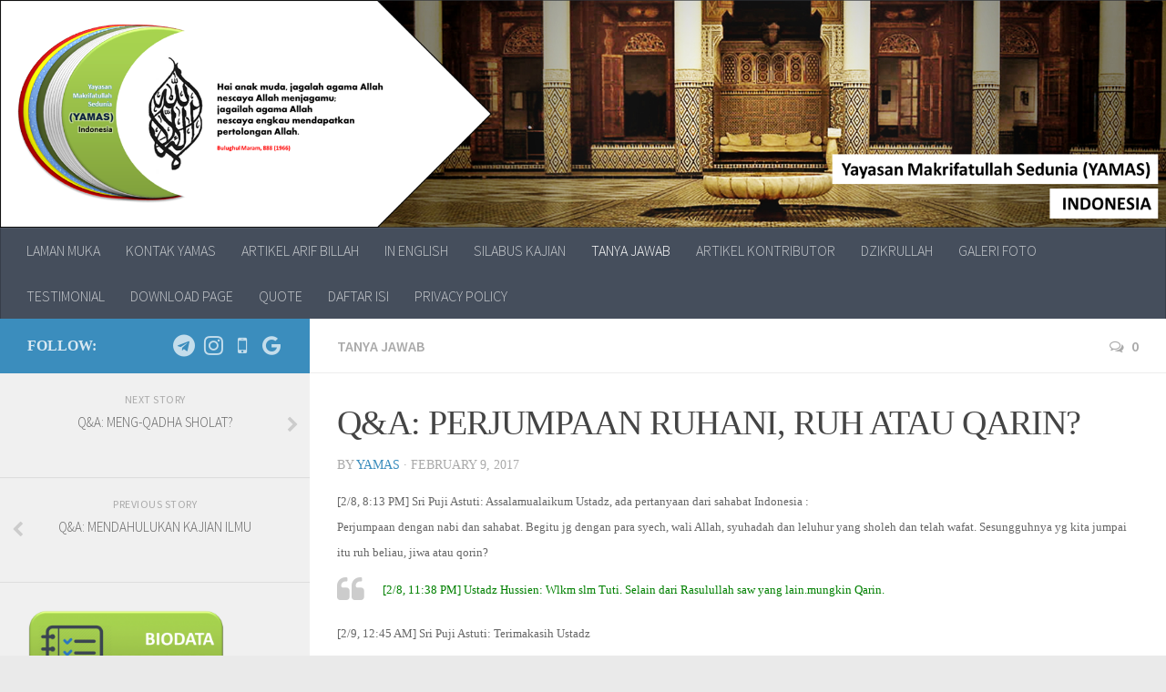

--- FILE ---
content_type: text/html; charset=UTF-8
request_url: http://yamasindonesia.org/qa-perjumpaan-ruhani-ruh-atau-qarin/
body_size: 56855
content:
<!DOCTYPE html>
<html class="no-js" lang="en-US">
<head>
  <meta charset="UTF-8">
  <meta name="viewport" content="width=device-width, initial-scale=1.0">
  <link rel="profile" href="http://gmpg.org/xfn/11">
  <link rel="pingback" href="http://yamasindonesia.org/xmlrpc.php">

  <title>Q&#038;A: PERJUMPAAN RUHANI, RUH  ATAU QARIN? &#8211; YAMAS-Indonesia</title>
<meta name='robots' content='max-image-preview:large' />
<script>document.documentElement.className = document.documentElement.className.replace("no-js","js");</script>
<link rel='dns-prefetch' href='//secure.gravatar.com' />
<link rel='dns-prefetch' href='//s.w.org' />
<link rel='dns-prefetch' href='//v0.wordpress.com' />
<link rel="alternate" type="application/rss+xml" title="YAMAS-Indonesia &raquo; Feed" href="http://yamasindonesia.org/feed/" />
<link rel="alternate" type="application/rss+xml" title="YAMAS-Indonesia &raquo; Comments Feed" href="http://yamasindonesia.org/comments/feed/" />
<link id="hu-user-gfont" href="//fonts.googleapis.com/css?family=Source+Sans+Pro:400,300italic,300,400italic,600&subset=latin,latin-ext" rel="stylesheet" type="text/css"><link rel="alternate" type="application/rss+xml" title="YAMAS-Indonesia &raquo; Q&#038;A: PERJUMPAAN RUHANI, RUH  ATAU QARIN? Comments Feed" href="http://yamasindonesia.org/qa-perjumpaan-ruhani-ruh-atau-qarin/feed/" />
		<script type="text/javascript">
			window._wpemojiSettings = {"baseUrl":"https:\/\/s.w.org\/images\/core\/emoji\/13.1.0\/72x72\/","ext":".png","svgUrl":"https:\/\/s.w.org\/images\/core\/emoji\/13.1.0\/svg\/","svgExt":".svg","source":{"concatemoji":"http:\/\/yamasindonesia.org\/wp-includes\/js\/wp-emoji-release.min.js?ver=5.8.12"}};
			!function(e,a,t){var n,r,o,i=a.createElement("canvas"),p=i.getContext&&i.getContext("2d");function s(e,t){var a=String.fromCharCode;p.clearRect(0,0,i.width,i.height),p.fillText(a.apply(this,e),0,0);e=i.toDataURL();return p.clearRect(0,0,i.width,i.height),p.fillText(a.apply(this,t),0,0),e===i.toDataURL()}function c(e){var t=a.createElement("script");t.src=e,t.defer=t.type="text/javascript",a.getElementsByTagName("head")[0].appendChild(t)}for(o=Array("flag","emoji"),t.supports={everything:!0,everythingExceptFlag:!0},r=0;r<o.length;r++)t.supports[o[r]]=function(e){if(!p||!p.fillText)return!1;switch(p.textBaseline="top",p.font="600 32px Arial",e){case"flag":return s([127987,65039,8205,9895,65039],[127987,65039,8203,9895,65039])?!1:!s([55356,56826,55356,56819],[55356,56826,8203,55356,56819])&&!s([55356,57332,56128,56423,56128,56418,56128,56421,56128,56430,56128,56423,56128,56447],[55356,57332,8203,56128,56423,8203,56128,56418,8203,56128,56421,8203,56128,56430,8203,56128,56423,8203,56128,56447]);case"emoji":return!s([10084,65039,8205,55357,56613],[10084,65039,8203,55357,56613])}return!1}(o[r]),t.supports.everything=t.supports.everything&&t.supports[o[r]],"flag"!==o[r]&&(t.supports.everythingExceptFlag=t.supports.everythingExceptFlag&&t.supports[o[r]]);t.supports.everythingExceptFlag=t.supports.everythingExceptFlag&&!t.supports.flag,t.DOMReady=!1,t.readyCallback=function(){t.DOMReady=!0},t.supports.everything||(n=function(){t.readyCallback()},a.addEventListener?(a.addEventListener("DOMContentLoaded",n,!1),e.addEventListener("load",n,!1)):(e.attachEvent("onload",n),a.attachEvent("onreadystatechange",function(){"complete"===a.readyState&&t.readyCallback()})),(n=t.source||{}).concatemoji?c(n.concatemoji):n.wpemoji&&n.twemoji&&(c(n.twemoji),c(n.wpemoji)))}(window,document,window._wpemojiSettings);
		</script>
		<style type="text/css">
img.wp-smiley,
img.emoji {
	display: inline !important;
	border: none !important;
	box-shadow: none !important;
	height: 1em !important;
	width: 1em !important;
	margin: 0 .07em !important;
	vertical-align: -0.1em !important;
	background: none !important;
	padding: 0 !important;
}
</style>
	<link rel='stylesheet' id='wp-block-library-css'  href='http://yamasindonesia.org/wp-includes/css/dist/block-library/style.min.css?ver=5.8.12' type='text/css' media='all' />
<style id='wp-block-library-inline-css' type='text/css'>
.has-text-align-justify{text-align:justify;}
</style>
<link rel='stylesheet' id='mediaelement-css'  href='http://yamasindonesia.org/wp-includes/js/mediaelement/mediaelementplayer-legacy.min.css?ver=4.2.16' type='text/css' media='all' />
<link rel='stylesheet' id='wp-mediaelement-css'  href='http://yamasindonesia.org/wp-includes/js/mediaelement/wp-mediaelement.min.css?ver=5.8.12' type='text/css' media='all' />
<link rel='stylesheet' id='hueman-main-style-css'  href='http://yamasindonesia.org/wp-content/themes/hueman/assets/front/css/main.min.css?ver=3.3.9' type='text/css' media='all' />
<link rel='stylesheet' id='theme-stylesheet-css'  href='http://yamasindonesia.org/wp-content/themes/hueman/style.css?ver=3.3.9' type='text/css' media='all' />
<link rel='stylesheet' id='hueman-font-awesome-css'  href='http://yamasindonesia.org/wp-content/themes/hueman/assets/front/css/font-awesome.min.css?ver=3.3.9' type='text/css' media='all' />
<link rel='stylesheet' id='jetpack_css-css'  href='http://yamasindonesia.org/wp-content/plugins/jetpack/css/jetpack.css?ver=10.0.2' type='text/css' media='all' />
<script type='text/javascript' src='http://yamasindonesia.org/wp-includes/js/jquery/jquery.min.js?ver=3.6.0' id='jquery-core-js'></script>
<script type='text/javascript' src='http://yamasindonesia.org/wp-includes/js/jquery/jquery-migrate.min.js?ver=3.3.2' id='jquery-migrate-js'></script>
<link rel="https://api.w.org/" href="http://yamasindonesia.org/wp-json/" /><link rel="alternate" type="application/json" href="http://yamasindonesia.org/wp-json/wp/v2/posts/962" /><link rel="EditURI" type="application/rsd+xml" title="RSD" href="http://yamasindonesia.org/xmlrpc.php?rsd" />
<link rel="wlwmanifest" type="application/wlwmanifest+xml" href="http://yamasindonesia.org/wp-includes/wlwmanifest.xml" /> 
<meta name="generator" content="WordPress 5.8.12" />
<link rel="canonical" href="http://yamasindonesia.org/qa-perjumpaan-ruhani-ruh-atau-qarin/" />
<link rel='shortlink' href='https://wp.me/p6Er0K-fw' />
<link rel="alternate" type="application/json+oembed" href="http://yamasindonesia.org/wp-json/oembed/1.0/embed?url=http%3A%2F%2Fyamasindonesia.org%2Fqa-perjumpaan-ruhani-ruh-atau-qarin%2F" />
<link rel="alternate" type="text/xml+oembed" href="http://yamasindonesia.org/wp-json/oembed/1.0/embed?url=http%3A%2F%2Fyamasindonesia.org%2Fqa-perjumpaan-ruhani-ruh-atau-qarin%2F&#038;format=xml" />
<style type='text/css'>img#wpstats{display:none}</style>
		<!--[if lt IE 9]>
<script src="http://yamasindonesia.org/wp-content/themes/hueman/assets/front/js/ie/html5shiv-printshiv.min.js"></script>
<script src="http://yamasindonesia.org/wp-content/themes/hueman/assets/front/js/ie/selectivizr.js"></script>
<![endif]-->
<style type="text/css">.recentcomments a{display:inline !important;padding:0 !important;margin:0 !important;}</style>
<!-- Jetpack Open Graph Tags -->
<meta property="og:type" content="article" />
<meta property="og:title" content="Q&#038;A: PERJUMPAAN RUHANI, RUH  ATAU QARIN?" />
<meta property="og:url" content="http://yamasindonesia.org/qa-perjumpaan-ruhani-ruh-atau-qarin/" />
<meta property="og:description" content="[2/8, 8:13 PM] Sri Puji Astuti: Assalamualaikum Ustadz, ada pertanyaan dari sahabat Indonesia : Perjumpaan dengan nabi dan sahabat. Begitu jg dengan para syech, wali Allah, syuhadah dan leluhur yan…" />
<meta property="article:published_time" content="2017-02-09T01:00:47+00:00" />
<meta property="article:modified_time" content="2017-02-09T01:12:58+00:00" />
<meta property="og:site_name" content="YAMAS-Indonesia" />
<meta property="og:image" content="http://yamasindonesia.org/wp-content/uploads/2015/08/question.jpg" />
<meta property="og:image:width" content="1000" />
<meta property="og:image:height" content="1000" />
<meta property="og:locale" content="en_US" />
<meta name="twitter:text:title" content="Q&#038;A: PERJUMPAAN RUHANI, RUH  ATAU QARIN?" />
<meta name="twitter:image" content="http://yamasindonesia.org/wp-content/uploads/2015/08/question.jpg?w=640" />
<meta name="twitter:card" content="summary_large_image" />

<!-- End Jetpack Open Graph Tags -->
<link rel="icon" href="http://yamasindonesia.org/wp-content/uploads/2024/10/cropped-icon-logo-yamas-150x150.png" sizes="32x32" />
<link rel="icon" href="http://yamasindonesia.org/wp-content/uploads/2024/10/cropped-icon-logo-yamas-300x300.png" sizes="192x192" />
<link rel="apple-touch-icon" href="http://yamasindonesia.org/wp-content/uploads/2024/10/cropped-icon-logo-yamas-300x300.png" />
<meta name="msapplication-TileImage" content="http://yamasindonesia.org/wp-content/uploads/2024/10/cropped-icon-logo-yamas-300x300.png" />
<style type="text/css" id="hu-dynamic-style">/* Dynamic CSS: For no styles in head, copy and put the css below in your child theme's style.css, disable dynamic styles */body { font-family:'Source Sans Pro', Arial, sans-serif;font-size:1.00rem }@media only screen and (min-width: 720px) {
        .nav > li { font-size:1.00rem; }
      }::selection { background-color: #3b8dbd; }
::-moz-selection { background-color: #3b8dbd; }a,.themeform label .required,#flexslider-featured .flex-direction-nav .flex-next:hover,#flexslider-featured .flex-direction-nav .flex-prev:hover,.post-hover:hover .post-title a,.post-title a:hover,.s1 .post-nav li a:hover i,.content .post-nav li a:hover i,.post-related a:hover,.s1 .widget_rss ul li a,#footer .widget_rss ul li a,.s1 .widget_calendar a,#footer .widget_calendar a,.s1 .alx-tab .tab-item-category a,.s1 .alx-posts .post-item-category a,.s1 .alx-tab li:hover .tab-item-title a,.s1 .alx-tab li:hover .tab-item-comment a,.s1 .alx-posts li:hover .post-item-title a,#footer .alx-tab .tab-item-category a,#footer .alx-posts .post-item-category a,#footer .alx-tab li:hover .tab-item-title a,#footer .alx-tab li:hover .tab-item-comment a,#footer .alx-posts li:hover .post-item-title a,.comment-tabs li.active a,.comment-awaiting-moderation,.child-menu a:hover,.child-menu .current_page_item > a,.wp-pagenavi a{ color: #3b8dbd; }.themeform input[type="submit"],.themeform button[type="submit"],.s1 .sidebar-top,.s1 .sidebar-toggle,#flexslider-featured .flex-control-nav li a.flex-active,.post-tags a:hover,.s1 .widget_calendar caption,#footer .widget_calendar caption,.author-bio .bio-avatar:after,.commentlist li.bypostauthor > .comment-body:after,.commentlist li.comment-author-admin > .comment-body:after{ background-color: #3b8dbd; }.post-format .format-container { border-color: #3b8dbd; }.s1 .alx-tabs-nav li.active a,#footer .alx-tabs-nav li.active a,.comment-tabs li.active a,.wp-pagenavi a:hover,.wp-pagenavi a:active,.wp-pagenavi span.current{ border-bottom-color: #3b8dbd!important; }.s2 .post-nav li a:hover i,
.s2 .widget_rss ul li a,
.s2 .widget_calendar a,
.s2 .alx-tab .tab-item-category a,
.s2 .alx-posts .post-item-category a,
.s2 .alx-tab li:hover .tab-item-title a,
.s2 .alx-tab li:hover .tab-item-comment a,
.s2 .alx-posts li:hover .post-item-title a { color: #82b965; }
.s2 .sidebar-top,.s2 .sidebar-toggle,.post-comments,.jp-play-bar,.jp-volume-bar-value,.s2 .widget_calendar caption{ background-color: #82b965; }.s2 .alx-tabs-nav li.active a { border-bottom-color: #82b965; }
.post-comments span:before { border-right-color: #82b965; }
      .search-expand,
#nav-topbar.nav-container { background-color: #26272b; background-color: rgba(38,39,43,0.8) }
@media only screen and (min-width: 720px) {
  #nav-topbar .nav ul { background-color: #26272b; }
}
        #header { background-color: #33363b; }
@media only screen and (min-width: 720px) {
  #nav-header .nav ul { background-color: #33363b; }
}
        #header .nav-container.mobile-sticky { background-color: #33363b; }#nav-header.nav-container { background-color: ; }
@media only screen and (min-width: 720px) {
  #nav-header .nav ul { background-color: ; }
}
        </style>
<style id="tt-easy-google-font-styles" type="text/css">p { font-family: 'Verdana'; font-size: 13px; font-style: normal; font-weight: 400; }
h1 { font-family: 'Verdana'; font-style: normal; font-weight: 400; }
h2 { color: #1e73be; font-family: 'Verdana'; font-style: normal; font-weight: 400; }
h3 { color: #1e73be; font-family: 'Verdana'; font-style: normal; font-weight: 400; }
h4 { font-family: 'Verdana'; font-style: normal; font-weight: 400; }
h5 { font-family: 'Verdana'; font-style: normal; font-weight: 400; }
h6 { font-family: 'Helvetica'; font-size: 10px; font-style: normal; font-weight: 400; }
</style></head>

<body class="post-template-default single single-post postid-962 single-format-standard col-2cr boxed header-desktop-sticky header-mobile-sticky chrome">

<div id="wrapper">

  
  <header id="header" class="main-menu-mobile-on header-ads-desktop ">
        <nav class="nav-container group mobile-menu mobile-sticky " id="nav-header" data-menu-id="header-1">
  <div class="mobile-title-logo-in-header">                <p class="site-title"><a class="custom-logo-link" href="http://yamasindonesia.org/" rel="home" title="YAMAS-Indonesia | Home page">YAMAS-Indonesia</a></p>
              </div>
        
                    <!-- <div class="ham__navbar-toggler collapsed" aria-expanded="false">
          <div class="ham__navbar-span-wrapper">
            <span class="ham-toggler-menu__span"></span>
          </div>
        </div> -->
        <div class="ham__navbar-toggler-two collapsed" title="Menu" aria-expanded="false">
          <div class="ham__navbar-span-wrapper">
            <span class="line line-1"></span>
            <span class="line line-2"></span>
            <span class="line line-3"></span>
          </div>
        </div>
            
      <div class="nav-text"></div>
      <div class="nav-wrap container">
        <ul class="nav container-inner group mobile-search">
          <li>
            <form method="get" class="searchform themeform" action="http://yamasindonesia.org/">
	<div>
		<input type="text" class="search" name="s" onblur="if(this.value=='')this.value='To search type and hit enter';" onfocus="if(this.value=='To search type and hit enter')this.value='';" value="To search type and hit enter" />
	</div>
</form>          </li>
        </ul>
        <ul id="menu-menu" class="nav container-inner group"><li id="menu-item-32" class="menu-item menu-item-type-custom menu-item-object-custom menu-item-home menu-item-32"><a href="http://yamasindonesia.org">LAMAN MUKA</a></li>
<li id="menu-item-17" class="menu-item menu-item-type-post_type menu-item-object-page menu-item-17"><a href="http://yamasindonesia.org/kontak-yamas/">KONTAK YAMAS</a></li>
<li id="menu-item-62" class="menu-item menu-item-type-taxonomy menu-item-object-category menu-item-62"><a href="http://yamasindonesia.org/category/artikel-arif-billah/">ARTIKEL ARIF BILLAH</a></li>
<li id="menu-item-378" class="menu-item menu-item-type-taxonomy menu-item-object-category menu-item-378"><a href="http://yamasindonesia.org/category/in-english/">IN ENGLISH</a></li>
<li id="menu-item-287" class="menu-item menu-item-type-custom menu-item-object-custom menu-item-287"><a href="http://yamasindonesia.org/silabus-kajian/">SILABUS KAJIAN</a></li>
<li id="menu-item-210" class="menu-item menu-item-type-taxonomy menu-item-object-category current-post-ancestor current-menu-parent current-post-parent menu-item-210"><a href="http://yamasindonesia.org/category/tanya-jawab/">TANYA JAWAB</a></li>
<li id="menu-item-169" class="menu-item menu-item-type-taxonomy menu-item-object-category menu-item-169"><a href="http://yamasindonesia.org/category/artikel-kontributor/">ARTIKEL KONTRIBUTOR</a></li>
<li id="menu-item-117" class="menu-item menu-item-type-post_type menu-item-object-page menu-item-117"><a href="http://yamasindonesia.org/dzikrullah/">DZIKRULLAH</a></li>
<li id="menu-item-36" class="menu-item menu-item-type-post_type menu-item-object-page menu-item-36"><a href="http://yamasindonesia.org/galeri-foto/">GALERI FOTO</a></li>
<li id="menu-item-56" class="menu-item menu-item-type-post_type menu-item-object-page menu-item-56"><a href="http://yamasindonesia.org/testimonial/">TESTIMONIAL</a></li>
<li id="menu-item-655" class="menu-item menu-item-type-post_type menu-item-object-page menu-item-655"><a href="http://yamasindonesia.org/download-page/">DOWNLOAD PAGE</a></li>
<li id="menu-item-842" class="menu-item menu-item-type-custom menu-item-object-custom menu-item-842"><a href="http://yamasindonesia.org/quote///">QUOTE</a></li>
<li id="menu-item-1170" class="menu-item menu-item-type-post_type menu-item-object-page menu-item-1170"><a href="http://yamasindonesia.org/daftar-isi/">DAFTAR ISI</a></li>
<li id="menu-item-2678" class="menu-item menu-item-type-post_type menu-item-object-page menu-item-2678"><a href="http://yamasindonesia.org/privacy-policy/">PRIVACY POLICY</a></li>
</ul>      </div>
</nav><!--/#nav-topbar-->  
  
  <div class="container group">
        <div class="container-inner">

                <div id="header-image-wrap">
              <a href="http://yamasindonesia.org/" rel="home"><img class="site-image" src="http://yamasindonesia.org/wp-content/uploads/2015/08/HEADER-WITH-QUOTE2.png" alt="YAMAS-Indonesia"></a>          </div>
      
                <nav class="nav-container group desktop-menu " id="nav-header" data-menu-id="header-2">
    <div class="nav-text"><!-- put your mobile menu text here --></div>
  <div class="nav-wrap container">
    <ul id="menu-menu-1" class="nav container-inner group"><li class="menu-item menu-item-type-custom menu-item-object-custom menu-item-home menu-item-32"><a href="http://yamasindonesia.org">LAMAN MUKA</a></li>
<li class="menu-item menu-item-type-post_type menu-item-object-page menu-item-17"><a href="http://yamasindonesia.org/kontak-yamas/">KONTAK YAMAS</a></li>
<li class="menu-item menu-item-type-taxonomy menu-item-object-category menu-item-62"><a href="http://yamasindonesia.org/category/artikel-arif-billah/">ARTIKEL ARIF BILLAH</a></li>
<li class="menu-item menu-item-type-taxonomy menu-item-object-category menu-item-378"><a href="http://yamasindonesia.org/category/in-english/">IN ENGLISH</a></li>
<li class="menu-item menu-item-type-custom menu-item-object-custom menu-item-287"><a href="http://yamasindonesia.org/silabus-kajian/">SILABUS KAJIAN</a></li>
<li class="menu-item menu-item-type-taxonomy menu-item-object-category current-post-ancestor current-menu-parent current-post-parent menu-item-210"><a href="http://yamasindonesia.org/category/tanya-jawab/">TANYA JAWAB</a></li>
<li class="menu-item menu-item-type-taxonomy menu-item-object-category menu-item-169"><a href="http://yamasindonesia.org/category/artikel-kontributor/">ARTIKEL KONTRIBUTOR</a></li>
<li class="menu-item menu-item-type-post_type menu-item-object-page menu-item-117"><a href="http://yamasindonesia.org/dzikrullah/">DZIKRULLAH</a></li>
<li class="menu-item menu-item-type-post_type menu-item-object-page menu-item-36"><a href="http://yamasindonesia.org/galeri-foto/">GALERI FOTO</a></li>
<li class="menu-item menu-item-type-post_type menu-item-object-page menu-item-56"><a href="http://yamasindonesia.org/testimonial/">TESTIMONIAL</a></li>
<li class="menu-item menu-item-type-post_type menu-item-object-page menu-item-655"><a href="http://yamasindonesia.org/download-page/">DOWNLOAD PAGE</a></li>
<li class="menu-item menu-item-type-custom menu-item-object-custom menu-item-842"><a href="http://yamasindonesia.org/quote///">QUOTE</a></li>
<li class="menu-item menu-item-type-post_type menu-item-object-page menu-item-1170"><a href="http://yamasindonesia.org/daftar-isi/">DAFTAR ISI</a></li>
<li class="menu-item menu-item-type-post_type menu-item-object-page menu-item-2678"><a href="http://yamasindonesia.org/privacy-policy/">PRIVACY POLICY</a></li>
</ul>  </div>
</nav><!--/#nav-header-->      
    </div><!--/.container-inner-->
      </div><!--/.container-->

</header><!--/#header-->
  
  <div class="container" id="page">
    <div class="container-inner">
            <div class="main">
        <div class="main-inner group">
          
              <section class="content">
              <div class="page-title pad group">
          	    		<ul class="meta-single group">
    			<li class="category"><a href="http://yamasindonesia.org/category/tanya-jawab/" rel="category tag">TANYA JAWAB</a></li>
    			    			<li class="comments"><a href="http://yamasindonesia.org/qa-perjumpaan-ruhani-ruh-atau-qarin/#respond"><i class="fa fa-comments-o"></i>0</a></li>
    			    		</ul>

    	
    </div><!--/.page-title-->
          <div class="pad group">
              <article class="post-962 post type-post status-publish format-standard has-post-thumbnail hentry category-tanya-jawab">
    <div class="post-inner group">

      <h1 class="post-title entry-title">Q&#038;A: PERJUMPAAN RUHANI, RUH  ATAU QARIN?</h1>
<p class="post-byline">by   <span class="vcard author">
     <span class="fn"><a href="http://yamasindonesia.org/author/yamas/" title="Posts by YAMAS" rel="author">YAMAS</a></span>
   </span> &middot;
            <span class="published">February 9, 2017</span>
     </p>
      
      <div class="clear"></div>

      <div class="entry themeform">
        <div class="entry-inner">
          <p>[2/8, 8:13 PM] Sri Puji Astuti: Assalamualaikum Ustadz, ada pertanyaan dari sahabat Indonesia :<br />
Perjumpaan dengan nabi dan sahabat. Begitu jg dengan para syech, wali Allah, syuhadah dan leluhur yang sholeh dan telah wafat. Sesungguhnya yg kita jumpai itu ruh beliau, jiwa atau qorin?</p>
<blockquote><p><span style="color: #008000;">[2/8, 11:38 PM] Ustadz Hussien: Wlkm slm Tuti. Selain dari Rasulullah saw yang lain.mungkin Qarin.</span></p></blockquote>
<p>[2/9, 12:45 AM] Sri Puji Astuti: Terimakasih Ustadz</p>
<hr />
<p><em>Catatan:</em></p>
<p><em>Artikel tanya jawab ini diperuntukkan bagi yang sudah memahami kajian Makrifatullah. Apabila ada diantara pembaca yang belum memahami, harap terlebih dahulu membaca <a href="http://yamasindonesia.org/silabus-kajian/">SILABUS KAJIAN</a> dan mengikuti dengan runut pembahasan satu per satu sejak awal.</em></p>
          <nav class="pagination group">
                      </nav><!--/.pagination-->
        </div>

        
        <div class="clear"></div>
      </div><!--/.entry-->

    </div><!--/.post-inner-->
  </article><!--/.post-->

<div class="clear"></div>


  <div class="author-bio">
    <div class="bio-avatar"><img alt='' src='http://2.gravatar.com/avatar/5e592354c895dd22d5d4e591f794024b?s=128&#038;r=g' srcset='http://2.gravatar.com/avatar/5e592354c895dd22d5d4e591f794024b?s=256&#038;r=g 2x' class='avatar avatar-128 photo' height='128' width='128' loading='lazy'/></div>
    <p class="bio-name">YAMAS</p>
    <p class="bio-desc">Yayasan Makrifatullah Sedunia (YAMAS) - Indonesia</p>
    <div class="clear"></div>
  </div>




<h4 class="heading">
	<i class="fa fa-hand-o-right"></i>You may also like...</h4>

<ul class="related-posts group">

		<li class="related post-hover">
		<article class="post-1940 post type-post status-publish format-standard has-post-thumbnail hentry category-tanya-jawab">

			<div class="post-thumbnail">
				<a href="http://yamasindonesia.org/qa-tentang-buku-hidup-kita/" title="Q&#038;A: TENTANG BUKU HIDUP KITA">
					<img width="520" height="245" src="http://yamasindonesia.org/wp-content/uploads/2015/08/question-520x245.jpg" class="attachment-thumb-medium size-thumb-medium wp-post-image" alt="" loading="lazy" srcset="http://yamasindonesia.org/wp-content/uploads/2015/08/question-520x245.jpg 520w, http://yamasindonesia.org/wp-content/uploads/2015/08/question-720x340.jpg 720w" sizes="(max-width: 520px) 100vw, 520px" />																			</a>
									<a class="post-comments" href="http://yamasindonesia.org/qa-tentang-buku-hidup-kita/#respond"><span><i class="fa fa-comments-o"></i>0</span></a>
							</div><!--/.post-thumbnail-->

			<div class="related-inner">

				<h4 class="post-title entry-title">
					<a href="http://yamasindonesia.org/qa-tentang-buku-hidup-kita/" rel="bookmark" title="Q&#038;A: TENTANG BUKU HIDUP KITA">Q&#038;A: TENTANG BUKU HIDUP KITA</a>
				</h4><!--/.post-title-->

				<div class="post-meta group">
					<p class="post-date">
  <time class="published updated" datetime="2017-05-11 00:22:30">May 11, 2017</time>
</p>

				</div><!--/.post-meta-->

			</div><!--/.related-inner-->

		</article>
	</li><!--/.related-->
		<li class="related post-hover">
		<article class="post-1139 post type-post status-publish format-standard has-post-thumbnail hentry category-tanya-jawab">

			<div class="post-thumbnail">
				<a href="http://yamasindonesia.org/qa-adab-jangan-mempersoalkan-kebesarannya/" title="Q&#038;A: ADAB : JANGAN MEMPERSOALKAN KEBESARANNYA">
					<img width="520" height="245" src="http://yamasindonesia.org/wp-content/uploads/2015/08/question-520x245.jpg" class="attachment-thumb-medium size-thumb-medium wp-post-image" alt="" loading="lazy" srcset="http://yamasindonesia.org/wp-content/uploads/2015/08/question-520x245.jpg 520w, http://yamasindonesia.org/wp-content/uploads/2015/08/question-720x340.jpg 720w" sizes="(max-width: 520px) 100vw, 520px" />																			</a>
									<a class="post-comments" href="http://yamasindonesia.org/qa-adab-jangan-mempersoalkan-kebesarannya/#respond"><span><i class="fa fa-comments-o"></i>0</span></a>
							</div><!--/.post-thumbnail-->

			<div class="related-inner">

				<h4 class="post-title entry-title">
					<a href="http://yamasindonesia.org/qa-adab-jangan-mempersoalkan-kebesarannya/" rel="bookmark" title="Q&#038;A: ADAB : JANGAN MEMPERSOALKAN KEBESARANNYA">Q&#038;A: ADAB : JANGAN MEMPERSOALKAN KEBESARANNYA</a>
				</h4><!--/.post-title-->

				<div class="post-meta group">
					<p class="post-date">
  <time class="published updated" datetime="2017-02-16 01:35:03">February 16, 2017</time>
</p>

				</div><!--/.post-meta-->

			</div><!--/.related-inner-->

		</article>
	</li><!--/.related-->
		<li class="related post-hover">
		<article class="post-1438 post type-post status-publish format-standard has-post-thumbnail hentry category-tanya-jawab">

			<div class="post-thumbnail">
				<a href="http://yamasindonesia.org/q-adab-jahit-hal-negatif-berlaku-jangan-katakan-dzat-nya-yang-buat/" title="Q&#038;A: ADAB : JAHIT, HAL NEGATIF BERLAKU JANGAN KATAKAN DZAT-NYA YANG BUAT">
					<img width="520" height="245" src="http://yamasindonesia.org/wp-content/uploads/2015/08/question-520x245.jpg" class="attachment-thumb-medium size-thumb-medium wp-post-image" alt="" loading="lazy" srcset="http://yamasindonesia.org/wp-content/uploads/2015/08/question-520x245.jpg 520w, http://yamasindonesia.org/wp-content/uploads/2015/08/question-720x340.jpg 720w" sizes="(max-width: 520px) 100vw, 520px" />																			</a>
									<a class="post-comments" href="http://yamasindonesia.org/q-adab-jahit-hal-negatif-berlaku-jangan-katakan-dzat-nya-yang-buat/#comments"><span><i class="fa fa-comments-o"></i>1</span></a>
							</div><!--/.post-thumbnail-->

			<div class="related-inner">

				<h4 class="post-title entry-title">
					<a href="http://yamasindonesia.org/q-adab-jahit-hal-negatif-berlaku-jangan-katakan-dzat-nya-yang-buat/" rel="bookmark" title="Q&#038;A: ADAB : JAHIT, HAL NEGATIF BERLAKU JANGAN KATAKAN DZAT-NYA YANG BUAT">Q&#038;A: ADAB : JAHIT, HAL NEGATIF BERLAKU JANGAN KATAKAN DZAT-NYA YANG BUAT</a>
				</h4><!--/.post-title-->

				<div class="post-meta group">
					<p class="post-date">
  <time class="published updated" datetime="2017-03-06 06:17:03">March 6, 2017</time>
</p>

				</div><!--/.post-meta-->

			</div><!--/.related-inner-->

		</article>
	</li><!--/.related-->
		
</ul><!--/.post-related-->



<section id="comments" class="themeform">

	
					<!-- comments open, no comments -->
		
	
		<div id="respond" class="comment-respond">
		<h3 id="reply-title" class="comment-reply-title">Leave a Reply <small><a rel="nofollow" id="cancel-comment-reply-link" href="/qa-perjumpaan-ruhani-ruh-atau-qarin/#respond" style="display:none;">Cancel reply</a></small></h3><form action="http://yamasindonesia.org/wp-comments-post.php" method="post" id="commentform" class="comment-form"><p class="comment-notes"><span id="email-notes">Your email address will not be published.</span> Required fields are marked <span class="required">*</span></p><p class="comment-form-comment"><label for="comment">Comment</label> <textarea id="comment" name="comment" cols="45" rows="8" maxlength="65525" required="required"></textarea></p><p class="comment-form-author"><label for="author">Name <span class="required">*</span></label> <input id="author" name="author" type="text" value="" size="30" maxlength="245" required='required' /></p>
<p class="comment-form-email"><label for="email">Email <span class="required">*</span></label> <input id="email" name="email" type="text" value="" size="30" maxlength="100" aria-describedby="email-notes" required='required' /></p>
<p class="comment-form-url"><label for="url">Website</label> <input id="url" name="url" type="text" value="" size="30" maxlength="200" /></p>
<p class="comment-form-cookies-consent"><input id="wp-comment-cookies-consent" name="wp-comment-cookies-consent" type="checkbox" value="yes" /> <label for="wp-comment-cookies-consent">Save my name, email, and website in this browser for the next time I comment.</label></p>
<p class="comment-subscription-form"><input type="checkbox" name="subscribe_comments" id="subscribe_comments" value="subscribe" style="width: auto; -moz-appearance: checkbox; -webkit-appearance: checkbox;" /> <label class="subscribe-label" id="subscribe-label" for="subscribe_comments">Notify me of follow-up comments by email.</label></p><p class="comment-subscription-form"><input type="checkbox" name="subscribe_blog" id="subscribe_blog" value="subscribe" style="width: auto; -moz-appearance: checkbox; -webkit-appearance: checkbox;" /> <label class="subscribe-label" id="subscribe-blog-label" for="subscribe_blog">Notify me of new posts by email.</label></p><p class="form-submit"><input name="submit" type="submit" id="submit" class="submit" value="Post Comment" /> <input type='hidden' name='comment_post_ID' value='962' id='comment_post_ID' />
<input type='hidden' name='comment_parent' id='comment_parent' value='0' />
</p><p style="display: none;"><input type="hidden" id="akismet_comment_nonce" name="akismet_comment_nonce" value="8954227651" /></p><input type="hidden" id="ak_js" name="ak_js" value="111"/><textarea name="ak_hp_textarea" cols="45" rows="8" maxlength="100" style="display: none !important;"></textarea></form>	</div><!-- #respond -->
	
</section><!--/#comments-->          </div><!--/.pad-->
        </section><!--/.content-->
          

	<div class="sidebar s1 collapsed" data-position="left" data-layout="col-2cr" data-sb-id="s1">

		<a class="sidebar-toggle" title="Expand Sidebar"><i class="fa icon-sidebar-toggle"></i></a>

		<div class="sidebar-content">

			  			<div class="sidebar-top group">
                        <p>Follow:</p>
          
          <ul class="social-links"><li><a rel="nofollow" class="social-tooltip"  title="Follow us on Telegram" href="https://telegram.me/joinchat/Ci7Rlj502jYMH_K7cS6Hqw" target="_blank"  style="color:rgba(255,255,255,0.7)"><i class="fa fa-telegram"></i></a></li><li><a rel="nofollow" class="social-tooltip"  title="Follow us on Instagram" href="https://www.instagram.com/yamasindonesia/" target="_blank"  style="color:rgba(255,255,255,0.7)"><i class="fa fa-instagram"></i></a></li><li><a rel="nofollow" class="social-tooltip"  title="Follow us on Mobile" href="http://yamasindonesia.org/kontak-yamas/" target="_blank"  style="color:rgba(255,255,255,0.7)"><i class="fa fa-mobile"></i></a></li><li><a rel="nofollow" class="social-tooltip"  title="Follow us on Google" href="https://docs.google.com/forms/d/e/1FAIpQLSeeQqocvlEvyqLlLWkfhVEqG3-5uDykwg1JWhphXNZYc-A4mQ/viewform" target="_blank"  style="color:rgba(255,255,255,0.7)"><i class="fa fa-google"></i></a></li></ul>  			</div>
			
				<ul class="post-nav group">
		<li class="next"><a href="http://yamasindonesia.org/qa-meng-qadha-sholat/" rel="next"><i class="fa fa-chevron-right"></i><strong>Next story</strong> <span>Q&#038;A: MENG-QADHA SHOLAT?</span></a></li>
		<li class="previous"><a href="http://yamasindonesia.org/qa-mendahulukan-kajian-ilmu/" rel="prev"><i class="fa fa-chevron-left"></i><strong>Previous story</strong> <span>Q&#038;A: MENDAHULUKAN KAJIAN ILMU</span></a></li>
	</ul>

			
			<div id="media_image-7" class="widget widget_media_image"><div style="width: 230px" class="wp-caption alignnone"><a href="https://docs.google.com/forms/d/e/1FAIpQLSeeQqocvlEvyqLlLWkfhVEqG3-5uDykwg1JWhphXNZYc-A4mQ/viewform?usp=sf_link" target="_blank" rel="noopener"><img width="220" height="115" src="http://yamasindonesia.org/wp-content/uploads/2015/08/BIODATA-BUTTON.png" class="image wp-image-1833 aligncenter attachment-220x142 size-220x142" alt="BIODATA PEMBELAJAR TASAWUF" loading="lazy" style="max-width: 100%; height: auto;" title="BIODATA PEMBELAJAR TASAWUF" srcset="http://yamasindonesia.org/wp-content/uploads/2015/08/BIODATA-BUTTON.png 872w, http://yamasindonesia.org/wp-content/uploads/2015/08/BIODATA-BUTTON-300x157.png 300w, http://yamasindonesia.org/wp-content/uploads/2015/08/BIODATA-BUTTON-768x402.png 768w" sizes="(max-width: 220px) 100vw, 220px" /></a><p class="wp-caption-text">Kepada seluruh rekan-rekan yang memantau / mengikuti pembelajaran Tasawuf oleh Ust. H. Hussien bin Abdul Latiff, diharapkan kesediannya untuk mengisi biodata. Silakan klik tombol di atas. (Bagi yang sudah mengisi data, kami ucapkan terimakasih).</p></div></div><div id="media_image-3" class="widget widget_media_image"><div style="width: 230px" class="wp-caption alignnone"><a href="http://yamasindonesia.org/silabus-kajian/" target="_blank" rel="noopener"><img width="220" height="113" src="http://yamasindonesia.org/wp-content/uploads/2015/08/SYLLABUS-BUTTON.png" class="image wp-image-1844 aligncenter attachment-220x142 size-220x142" alt="SILABUS KAJIAN" loading="lazy" style="max-width: 100%; height: auto;" title="SILABUS KAJIAN" srcset="http://yamasindonesia.org/wp-content/uploads/2015/08/SYLLABUS-BUTTON.png 891w, http://yamasindonesia.org/wp-content/uploads/2015/08/SYLLABUS-BUTTON-300x154.png 300w, http://yamasindonesia.org/wp-content/uploads/2015/08/SYLLABUS-BUTTON-768x393.png 768w" sizes="(max-width: 220px) 100vw, 220px" /></a><p class="wp-caption-text">Assalamualaikum Wr. Wb. Kepada yang baru berkunjung kami ucapkan ahlan wa sahlan, selamat datang, dan silakan klik gambar di atas untuk detail silabus kajian.</p></div></div><div id="search-2" class="widget widget_search"><h3 class="widget-title">PENCARIAN</h3><form method="get" class="searchform themeform" action="http://yamasindonesia.org/">
	<div>
		<input type="text" class="search" name="s" onblur="if(this.value=='')this.value='To search type and hit enter';" onfocus="if(this.value=='To search type and hit enter')this.value='';" value="To search type and hit enter" />
	</div>
</form></div>
		<div id="recent-posts-2" class="widget widget_recent_entries">
		<h3 class="widget-title">ARTIKEL TERBARU</h3>
		<ul>
											<li>
					<a href="http://yamasindonesia.org/safari-dakwah-yamas-indonesia-makassar-29-30-november-2025-bersama-ustadz-abdul-aziz-se/">Safari Dakwah Yamas Indonesia Makassar, 29-30 November 2025 Bersama: Ustadz Abdul Aziz SE.</a>
									</li>
											<li>
					<a href="http://yamasindonesia.org/membuka-gerbang-pemikiran-umat-jember/">Membuka Gerbang Pemikiran Umat &#8211; Jember</a>
									</li>
											<li>
					<a href="http://yamasindonesia.org/membuka-gerbang-pemikiran-ummah/">Membuka Gerbang Pemikiran Umat &#8211; Makassar</a>
									</li>
											<li>
					<a href="http://yamasindonesia.org/safari-dakwah-yamas-indonesia-hadirkan-kebahagiaan-melalui-kedekatan-dengan-allah-bandung-ahad-6-juli-2025/"><strong>Safari Dakwah Yamas Indonesia Hadirkan Kebahagiaan Melalui Kedekatan dengan Allah</strong><strong>. Bandung – Ahad, 6 Juli 2025</strong></a>
									</li>
											<li>
					<a href="http://yamasindonesia.org/kajian-tematik-sehari-penuh/">Kajian Tematik  &#8211; Sehari Penuh</a>
									</li>
											<li>
					<a href="http://yamasindonesia.org/tim-peneliti-fuad-uin-gus-dur-kolaborasi-riset-internasional-dengan-yamas-singapore/">Kolaborasi Penelitian Internasional dengan YAMAS Singapore oleh Tim Peneliti FUAD UIN Gus Dur</a>
									</li>
											<li>
					<a href="http://yamasindonesia.org/bedah-buku-dunia-ahli-sufi/">BEDAH BUKU &#8220;DUNIA AHLI SUFI&#8221;</a>
									</li>
											<li>
					<a href="http://yamasindonesia.org/seminar-makrifatullah-4-november-2023/">SEMINAR MAKRIFATULLAH 4 NOVEMBER 2023</a>
									</li>
											<li>
					<a href="http://yamasindonesia.org/seminar-online-dunia-ahli-sufi-28-oktober-2023/">SEMINAR ONLINE DUNIA AHLI SUFI (28 OKTOBER 2023)</a>
									</li>
											<li>
					<a href="http://yamasindonesia.org/seminar-islam-from-sufis-perspective-in-bali/">SEMINAR ISLAM FROM SUFI&#8217;S PERSPECTIVE (IN BALI)</a>
									</li>
											<li>
					<a href="http://yamasindonesia.org/seminar-dunia-ahli-sufi-26-27-november/">SEMINAR DUNIA AHLI SUFI 26-27 NOVEMBER</a>
									</li>
											<li>
					<a href="http://yamasindonesia.org/seminar-makrifatullah-11-september/">SEMINAR MAKRIFATULLAH 11 SEPTEMBER</a>
									</li>
											<li>
					<a href="http://yamasindonesia.org/seminar-dunia-ahli-sufi/">SEMINAR, DUNIA AHLI SUFI</a>
									</li>
											<li>
					<a href="http://yamasindonesia.org/seminar-dunia-ahli-sufi-dalam-satu-kertas-kajian/">SEMINAR DUNIA AHLI SUFI DALAM SATU KERTAS KAJIAN</a>
									</li>
											<li>
					<a href="http://yamasindonesia.org/siapa-itu-ahli-sufi-3/">SIAPA ITU AHLI SUFI (3)</a>
									</li>
											<li>
					<a href="http://yamasindonesia.org/pengenalan-di-alam-azali/">PENGENALAN DI ALAM AZALI</a>
									</li>
											<li>
					<a href="http://yamasindonesia.org/siapa-itu-ahli-sufi-2/">SIAPA ITU AHLI SUFI (2)</a>
									</li>
											<li>
					<a href="http://yamasindonesia.org/siapa-itu-ahli-sufi/">SIAPA ITU AHLI SUFI</a>
									</li>
											<li>
					<a href="http://yamasindonesia.org/untuk-sampai-kepada-peringkat-hanya-ada-satu-wujud-sahaja/">UNTUK SAMPAI KEPADA PERINGKAT HANYA ADA SATU WUJUD SAHAJA</a>
									</li>
											<li>
					<a href="http://yamasindonesia.org/kita-tidak-wujud-5/">KITA TIDAK WUJUD (5)</a>
									</li>
					</ul>

		</div><div id="recent-comments-2" class="widget widget_recent_comments"><h3 class="widget-title">KOMENTAR</h3><ul id="recentcomments"><li class="recentcomments"><span class="comment-author-link"><a href='https://yamasindonesia.org/seminar-makrifatullah-4-november-2023/' rel='external nofollow ugc' class='url'>Meyke Alie</a></span> on <a href="http://yamasindonesia.org/seminar-makrifatullah-4-november-2023/#comment-59396">SEMINAR MAKRIFATULLAH 4 NOVEMBER 2023</a></li><li class="recentcomments"><span class="comment-author-link">Meyke Alie</span> on <a href="http://yamasindonesia.org/seminar-makrifatullah-4-november-2023/#comment-59395">SEMINAR MAKRIFATULLAH 4 NOVEMBER 2023</a></li><li class="recentcomments"><span class="comment-author-link">Dahlan Ahmad</span> on <a href="http://yamasindonesia.org/seminar-makrifatullah-4-november-2023/#comment-59355">SEMINAR MAKRIFATULLAH 4 NOVEMBER 2023</a></li><li class="recentcomments"><span class="comment-author-link">Ramli b Mat Junin</span> on <a href="http://yamasindonesia.org/seminar-online-dunia-ahli-sufi-28-oktober-2023/#comment-59155">SEMINAR ONLINE DUNIA AHLI SUFI (28 OKTOBER 2023)</a></li><li class="recentcomments"><span class="comment-author-link">Luli</span> on <a href="http://yamasindonesia.org/seminar-online-dunia-ahli-sufi-28-oktober-2023/#comment-59150">SEMINAR ONLINE DUNIA AHLI SUFI (28 OKTOBER 2023)</a></li><li class="recentcomments"><span class="comment-author-link">Agus irianto</span> on <a href="http://yamasindonesia.org/qa-qa-tentang-hati-roh-dan-jiwa-3/#comment-54054">Q&#038;A: TENTANG HATI, ROH, DAN JIWA (3)</a></li><li class="recentcomments"><span class="comment-author-link">Agus irianto</span> on <a href="http://yamasindonesia.org/qa-tentang-hati-roh-dan-jiwa-2/#comment-54053">Q&#038;A: TENTANG HATI, ROH, DAN JIWA (2)</a></li><li class="recentcomments"><span class="comment-author-link">Agus irianto</span> on <a href="http://yamasindonesia.org/tentang-hati-roh-dan-jiwa/#comment-54046">TENTANG HATI, ROH, DAN JIWA</a></li><li class="recentcomments"><span class="comment-author-link">Agus irianto</span> on <a href="http://yamasindonesia.org/seminar-dunia-ahli-sufi-26-27-november/#comment-53573">SEMINAR DUNIA AHLI SUFI 26-27 NOVEMBER</a></li><li class="recentcomments"><span class="comment-author-link">Maralohot Harahap</span> on <a href="http://yamasindonesia.org/kita-tidak-wujud-5/#comment-52963">KITA TIDAK WUJUD (5)</a></li><li class="recentcomments"><span class="comment-author-link">Faridah Ahmad</span> on <a href="http://yamasindonesia.org/siapa-itu-ahli-sufi-3/#comment-52881">SIAPA ITU AHLI SUFI (3)</a></li><li class="recentcomments"><span class="comment-author-link">Agus irianto</span> on <a href="http://yamasindonesia.org/qa-memahami-quran-lewat-tiga-sudut-pandang-2/#comment-50604">Q&#038;A: MEMAHAMI QUR’AN LEWAT TIGA SUDUT PANDANG (2)</a></li><li class="recentcomments"><span class="comment-author-link">Agus irianto</span> on <a href="http://yamasindonesia.org/qa-memahami-quran-lewat-tiga-sudut-pandang/#comment-50599">Q&#038;A: MEMAHAMI QUR&#8217;AN LEWAT TIGA SUDUT PANDANG</a></li><li class="recentcomments"><span class="comment-author-link">Dody noorahman</span> on <a href="http://yamasindonesia.org/siapa-itu-ahli-sufi/#comment-49233">SIAPA ITU AHLI SUFI</a></li><li class="recentcomments"><span class="comment-author-link">LN</span> on <a href="http://yamasindonesia.org/untuk-sampai-kepada-peringkat-hanya-ada-satu-wujud-sahaja/#comment-48933">UNTUK SAMPAI KEPADA PERINGKAT HANYA ADA SATU WUJUD SAHAJA</a></li><li class="recentcomments"><span class="comment-author-link">Larno Ndeso</span> on <a href="http://yamasindonesia.org/membina-dzikrullah/#comment-48931">MEMBINA DZIKRULLAH</a></li><li class="recentcomments"><span class="comment-author-link">Faridah Ahmad</span> on <a href="http://yamasindonesia.org/suratan-lauh-mahfudz-dan-pandangan-ahli-sufi/#comment-48843">SURATAN LAUH MAHFUDZ DAN PANDANGAN AHLI SUFI</a></li><li class="recentcomments"><span class="comment-author-link">Wan Suraya Wan Chik</span> on <a href="http://yamasindonesia.org/siapa-itu-ahli-sufi-3/#comment-38385">SIAPA ITU AHLI SUFI (3)</a></li><li class="recentcomments"><span class="comment-author-link"><a href='http://www.yamasindonesia.org' rel='external nofollow ugc' class='url'>YAMAS</a></span> on <a href="http://yamasindonesia.org/siapa-itu-ahli-sufi/#comment-38075">SIAPA ITU AHLI SUFI</a></li><li class="recentcomments"><span class="comment-author-link"><a href='http://www.yamasindonesia.org' rel='external nofollow ugc' class='url'>YAMAS</a></span> on <a href="http://yamasindonesia.org/wajah-yang-maha-halus-2/#comment-38074">WAJAH YANG MAHA HALUS (2)</a></li></ul></div><div id="archives-2" class="widget widget_archive"><h3 class="widget-title">ARSIP TULISAN</h3>
			<ul>
					<li><a href='http://yamasindonesia.org/2025/11/'>November 2025</a>&nbsp;(1)</li>
	<li><a href='http://yamasindonesia.org/2025/08/'>August 2025</a>&nbsp;(2)</li>
	<li><a href='http://yamasindonesia.org/2025/07/'>July 2025</a>&nbsp;(1)</li>
	<li><a href='http://yamasindonesia.org/2025/06/'>June 2025</a>&nbsp;(1)</li>
	<li><a href='http://yamasindonesia.org/2024/10/'>October 2024</a>&nbsp;(1)</li>
	<li><a href='http://yamasindonesia.org/2024/02/'>February 2024</a>&nbsp;(1)</li>
	<li><a href='http://yamasindonesia.org/2023/10/'>October 2023</a>&nbsp;(2)</li>
	<li><a href='http://yamasindonesia.org/2022/12/'>December 2022</a>&nbsp;(1)</li>
	<li><a href='http://yamasindonesia.org/2022/11/'>November 2022</a>&nbsp;(1)</li>
	<li><a href='http://yamasindonesia.org/2022/08/'>August 2022</a>&nbsp;(1)</li>
	<li><a href='http://yamasindonesia.org/2022/05/'>May 2022</a>&nbsp;(1)</li>
	<li><a href='http://yamasindonesia.org/2022/02/'>February 2022</a>&nbsp;(16)</li>
	<li><a href='http://yamasindonesia.org/2022/01/'>January 2022</a>&nbsp;(1)</li>
	<li><a href='http://yamasindonesia.org/2021/11/'>November 2021</a>&nbsp;(1)</li>
	<li><a href='http://yamasindonesia.org/2021/09/'>September 2021</a>&nbsp;(33)</li>
	<li><a href='http://yamasindonesia.org/2021/04/'>April 2021</a>&nbsp;(1)</li>
	<li><a href='http://yamasindonesia.org/2021/02/'>February 2021</a>&nbsp;(1)</li>
	<li><a href='http://yamasindonesia.org/2021/01/'>January 2021</a>&nbsp;(1)</li>
	<li><a href='http://yamasindonesia.org/2020/10/'>October 2020</a>&nbsp;(5)</li>
	<li><a href='http://yamasindonesia.org/2020/09/'>September 2020</a>&nbsp;(9)</li>
	<li><a href='http://yamasindonesia.org/2020/06/'>June 2020</a>&nbsp;(15)</li>
	<li><a href='http://yamasindonesia.org/2020/04/'>April 2020</a>&nbsp;(11)</li>
	<li><a href='http://yamasindonesia.org/2020/03/'>March 2020</a>&nbsp;(7)</li>
	<li><a href='http://yamasindonesia.org/2020/02/'>February 2020</a>&nbsp;(1)</li>
	<li><a href='http://yamasindonesia.org/2019/11/'>November 2019</a>&nbsp;(2)</li>
	<li><a href='http://yamasindonesia.org/2019/10/'>October 2019</a>&nbsp;(3)</li>
	<li><a href='http://yamasindonesia.org/2019/09/'>September 2019</a>&nbsp;(5)</li>
	<li><a href='http://yamasindonesia.org/2019/07/'>July 2019</a>&nbsp;(6)</li>
	<li><a href='http://yamasindonesia.org/2019/06/'>June 2019</a>&nbsp;(11)</li>
	<li><a href='http://yamasindonesia.org/2019/05/'>May 2019</a>&nbsp;(4)</li>
	<li><a href='http://yamasindonesia.org/2019/03/'>March 2019</a>&nbsp;(1)</li>
	<li><a href='http://yamasindonesia.org/2019/02/'>February 2019</a>&nbsp;(10)</li>
	<li><a href='http://yamasindonesia.org/2019/01/'>January 2019</a>&nbsp;(1)</li>
	<li><a href='http://yamasindonesia.org/2018/12/'>December 2018</a>&nbsp;(8)</li>
	<li><a href='http://yamasindonesia.org/2018/11/'>November 2018</a>&nbsp;(4)</li>
	<li><a href='http://yamasindonesia.org/2018/10/'>October 2018</a>&nbsp;(2)</li>
	<li><a href='http://yamasindonesia.org/2018/09/'>September 2018</a>&nbsp;(15)</li>
	<li><a href='http://yamasindonesia.org/2018/08/'>August 2018</a>&nbsp;(2)</li>
	<li><a href='http://yamasindonesia.org/2018/07/'>July 2018</a>&nbsp;(7)</li>
	<li><a href='http://yamasindonesia.org/2018/06/'>June 2018</a>&nbsp;(9)</li>
	<li><a href='http://yamasindonesia.org/2018/05/'>May 2018</a>&nbsp;(9)</li>
	<li><a href='http://yamasindonesia.org/2018/04/'>April 2018</a>&nbsp;(24)</li>
	<li><a href='http://yamasindonesia.org/2018/03/'>March 2018</a>&nbsp;(17)</li>
	<li><a href='http://yamasindonesia.org/2018/02/'>February 2018</a>&nbsp;(26)</li>
	<li><a href='http://yamasindonesia.org/2018/01/'>January 2018</a>&nbsp;(11)</li>
	<li><a href='http://yamasindonesia.org/2017/12/'>December 2017</a>&nbsp;(5)</li>
	<li><a href='http://yamasindonesia.org/2017/11/'>November 2017</a>&nbsp;(2)</li>
	<li><a href='http://yamasindonesia.org/2017/10/'>October 2017</a>&nbsp;(26)</li>
	<li><a href='http://yamasindonesia.org/2017/09/'>September 2017</a>&nbsp;(17)</li>
	<li><a href='http://yamasindonesia.org/2017/08/'>August 2017</a>&nbsp;(7)</li>
	<li><a href='http://yamasindonesia.org/2017/07/'>July 2017</a>&nbsp;(18)</li>
	<li><a href='http://yamasindonesia.org/2017/06/'>June 2017</a>&nbsp;(1)</li>
	<li><a href='http://yamasindonesia.org/2017/05/'>May 2017</a>&nbsp;(12)</li>
	<li><a href='http://yamasindonesia.org/2017/04/'>April 2017</a>&nbsp;(39)</li>
	<li><a href='http://yamasindonesia.org/2017/03/'>March 2017</a>&nbsp;(91)</li>
	<li><a href='http://yamasindonesia.org/2017/02/'>February 2017</a>&nbsp;(109)</li>
	<li><a href='http://yamasindonesia.org/2017/01/'>January 2017</a>&nbsp;(3)</li>
	<li><a href='http://yamasindonesia.org/2016/12/'>December 2016</a>&nbsp;(8)</li>
	<li><a href='http://yamasindonesia.org/2016/10/'>October 2016</a>&nbsp;(1)</li>
	<li><a href='http://yamasindonesia.org/2016/04/'>April 2016</a>&nbsp;(1)</li>
	<li><a href='http://yamasindonesia.org/2016/03/'>March 2016</a>&nbsp;(1)</li>
	<li><a href='http://yamasindonesia.org/2016/02/'>February 2016</a>&nbsp;(2)</li>
	<li><a href='http://yamasindonesia.org/2015/12/'>December 2015</a>&nbsp;(2)</li>
	<li><a href='http://yamasindonesia.org/2015/11/'>November 2015</a>&nbsp;(10)</li>
	<li><a href='http://yamasindonesia.org/2015/10/'>October 2015</a>&nbsp;(2)</li>
	<li><a href='http://yamasindonesia.org/2015/09/'>September 2015</a>&nbsp;(8)</li>
	<li><a href='http://yamasindonesia.org/2015/08/'>August 2015</a>&nbsp;(87)</li>
			</ul>

			</div><div id="categories-2" class="widget widget_categories"><h3 class="widget-title">KATEGORI TULISAN</h3>
			<ul>
					<li class="cat-item cat-item-67"><a href="http://yamasindonesia.org/category/tanya-jawab/agar-tak-terjatuh-pada-paham-wahdatul-wujud/">AGAR TAK TERJATUH PADA PAHAM WAHDATUL WUJUD</a>
</li>
	<li class="cat-item cat-item-69"><a href="http://yamasindonesia.org/category/artikel-kontributor/artikel-agus-tiyono/">ARTIKEL AGUS TIYONO</a>
</li>
	<li class="cat-item cat-item-4"><a href="http://yamasindonesia.org/category/artikel-arif-billah/">ARTIKEL ARIF BILLAH</a>
</li>
	<li class="cat-item cat-item-10"><a href="http://yamasindonesia.org/category/artikel-kontributor/">ARTIKEL KONTRIBUTOR</a>
</li>
	<li class="cat-item cat-item-22"><a href="http://yamasindonesia.org/category/artikel-kontributor/artikel-much-tohar/">ARTIKEL MUCH TOHAR</a>
</li>
	<li class="cat-item cat-item-11"><a href="http://yamasindonesia.org/category/artikel-kontributor/artikel-yusdeka/">ARTIKEL YUSDEKA</a>
</li>
	<li class="cat-item cat-item-74"><a href="http://yamasindonesia.org/category/berita/">BERITA</a>
</li>
	<li class="cat-item cat-item-65"><a href="http://yamasindonesia.org/category/tanya-jawab/ibarat/">IBARAT</a>
</li>
	<li class="cat-item cat-item-29"><a href="http://yamasindonesia.org/category/in-english/">IN ENGLISH</a>
</li>
	<li class="cat-item cat-item-20"><a href="http://yamasindonesia.org/category/info-umum/">INFO UMUM</a>
</li>
	<li class="cat-item cat-item-3"><a href="http://yamasindonesia.org/category/artikel-arif-billah/istilah-dan-sejarah/">ISTILAH DAN SEJARAH</a>
</li>
	<li class="cat-item cat-item-9"><a href="http://yamasindonesia.org/category/artikel-arif-billah/keridhoan/">KERIDHOAN</a>
</li>
	<li class="cat-item cat-item-6"><a href="http://yamasindonesia.org/category/artikel-arif-billah/lauh-mahfudz/">LAUH MAHFUDZ</a>
</li>
	<li class="cat-item cat-item-64"><a href="http://yamasindonesia.org/category/tanya-jawab/lauh-mahfudz-tanya-jawab/">LAUH MAHFUDZ</a>
</li>
	<li class="cat-item cat-item-5"><a href="http://yamasindonesia.org/category/artikel-arif-billah/makrifatullah/">MAKRIFATULLAH</a>
</li>
	<li class="cat-item cat-item-8"><a href="http://yamasindonesia.org/category/artikel-arif-billah/penyerahan/">PENYERAHAN</a>
</li>
	<li class="cat-item cat-item-12"><a href="http://yamasindonesia.org/category/artikel-arif-billah/ringkasan/">RINGKASAN</a>
</li>
	<li class="cat-item cat-item-13"><a href="http://yamasindonesia.org/category/tanya-jawab/">TANYA JAWAB</a>
</li>
	<li class="cat-item cat-item-7"><a href="http://yamasindonesia.org/category/artikel-arif-billah/ujian/">UJIAN</a>
</li>
	<li class="cat-item cat-item-1"><a href="http://yamasindonesia.org/category/uncategorized/">Uncategorized</a>
</li>
	<li class="cat-item cat-item-68"><a href="http://yamasindonesia.org/category/video-syarahan/">VIDEO SYARAHAN</a>
</li>
	<li class="cat-item cat-item-42"><a href="http://yamasindonesia.org/category/artikel-kontributor/yamas-indonesia/">YAMAS Indonesia</a>
</li>
			</ul>

			</div><div id="meta-2" class="widget widget_meta"><h3 class="widget-title">Meta</h3>
		<ul>
						<li><a href="http://yamasindonesia.org/wp-login.php">Log in</a></li>
			<li><a href="http://yamasindonesia.org/feed/">Entries feed</a></li>
			<li><a href="http://yamasindonesia.org/comments/feed/">Comments feed</a></li>

			<li><a href="https://wordpress.org/">WordPress.org</a></li>
		</ul>

		</div>
		</div><!--/.sidebar-content-->

	</div><!--/.sidebar-->

	

        </div><!--/.main-inner-->
      </div><!--/.main-->
    </div><!--/.container-inner-->
  </div><!--/.container-->
    <footer id="footer">

    
    
    
    <section class="container" id="footer-bottom">
      <div class="container-inner">

        <a id="back-to-top" href="#"><i class="fa fa-angle-up"></i></a>

        <div class="pad group">

          <div class="grid one-half">
                        
            <div id="copyright">
                              <p>YAMAS-Indonesia || Sekretariat : Jl. Durenan Raya No 41 – 42 Mangunharjo Tembalang Semarang, Indonesia ||  Email : yamasindonesia@gmail.com</p>
                          </div><!--/#copyright-->

                          <div id="credit" style="">
                <p>Powered by <a href="http://wordpress.org" target="_blank">WordPress</a>. Theme by <a href="http://presscustomizr.com">Press Customizr</a>.</p>
              </div><!--/#credit-->
            
          </div>

          <div class="grid one-half last">
                          <ul class="social-links"><li><a rel="nofollow" class="social-tooltip"  title="Follow us on Telegram" href="https://telegram.me/joinchat/Ci7Rlj502jYMH_K7cS6Hqw" target="_blank"  style="color:rgba(255,255,255,0.7)"><i class="fa fa-telegram"></i></a></li><li><a rel="nofollow" class="social-tooltip"  title="Follow us on Instagram" href="https://www.instagram.com/yamasindonesia/" target="_blank"  style="color:rgba(255,255,255,0.7)"><i class="fa fa-instagram"></i></a></li><li><a rel="nofollow" class="social-tooltip"  title="Follow us on Mobile" href="http://yamasindonesia.org/kontak-yamas/" target="_blank"  style="color:rgba(255,255,255,0.7)"><i class="fa fa-mobile"></i></a></li><li><a rel="nofollow" class="social-tooltip"  title="Follow us on Google" href="https://docs.google.com/forms/d/e/1FAIpQLSeeQqocvlEvyqLlLWkfhVEqG3-5uDykwg1JWhphXNZYc-A4mQ/viewform" target="_blank"  style="color:rgba(255,255,255,0.7)"><i class="fa fa-google"></i></a></li></ul>                      </div>

        </div><!--/.pad-->

      </div><!--/.container-inner-->
    </section><!--/.container-->

  </footer><!--/#footer-->

</div><!--/#wrapper-->

	<div style="display:none">
	<div class="grofile-hash-map-5e592354c895dd22d5d4e591f794024b">
	</div>
	</div>
<script type='text/javascript' src='https://secure.gravatar.com/js/gprofiles.js?ver=202605' id='grofiles-cards-js'></script>
<script type='text/javascript' id='wpgroho-js-extra'>
/* <![CDATA[ */
var WPGroHo = {"my_hash":""};
/* ]]> */
</script>
<script type='text/javascript' src='http://yamasindonesia.org/wp-content/plugins/jetpack/modules/wpgroho.js?ver=10.0.2' id='wpgroho-js'></script>
<script type='text/javascript' src='http://yamasindonesia.org/wp-includes/js/underscore.min.js?ver=1.13.1' id='underscore-js'></script>
<script type='text/javascript' id='hu-front-scripts-js-extra'>
/* <![CDATA[ */
var HUParams = {"_disabled":[],"SmoothScroll":{"Enabled":true,"Options":{"touchpadSupport":false}},"centerAllImg":"1","timerOnScrollAllBrowsers":"1","extLinksStyle":null,"extLinksTargetExt":null,"extLinksSkipSelectors":{"classes":["btn","button"],"ids":[]},"imgSmartLoadEnabled":null,"imgSmartLoadOpts":{"parentSelectors":[".container .content",".container .sidebar","#footer","#header-widgets"],"opts":{"excludeImg":[".tc-holder-img"],"fadeIn_options":100}},"goldenRatio":"1.618","gridGoldenRatioLimit":"350","sbStickyUserSettings":{"desktop":true,"mobile":true},"menuStickyUserSettings":{"desktop":true,"mobile":true},"isDevMode":""};
/* ]]> */
</script>
<script type='text/javascript' src='http://yamasindonesia.org/wp-content/themes/hueman/assets/front/js/scripts.min.js?ver=3.3.9' id='hu-front-scripts-js'></script>
<script type='text/javascript' src='http://yamasindonesia.org/wp-includes/js/comment-reply.min.js?ver=5.8.12' id='comment-reply-js'></script>
<script type='text/javascript' src='http://yamasindonesia.org/wp-includes/js/wp-embed.min.js?ver=5.8.12' id='wp-embed-js'></script>
<script defer type='text/javascript' src='http://yamasindonesia.org/wp-content/plugins/akismet/_inc/form.js?ver=4.1.11' id='akismet-form-js'></script>
<!--[if lt IE 9]>
<script src="http://yamasindonesia.org/wp-content/themes/hueman/assets/front/js/ie/respond.js"></script>
<![endif]-->
<script src='https://stats.wp.com/e-202605.js' defer></script>
<script>
	_stq = window._stq || [];
	_stq.push([ 'view', {v:'ext',j:'1:10.0.2',blog:'98294970',post:'962',tz:'7',srv:'yamasindonesia.org'} ]);
	_stq.push([ 'clickTrackerInit', '98294970', '962' ]);
</script>
</body>
</html>